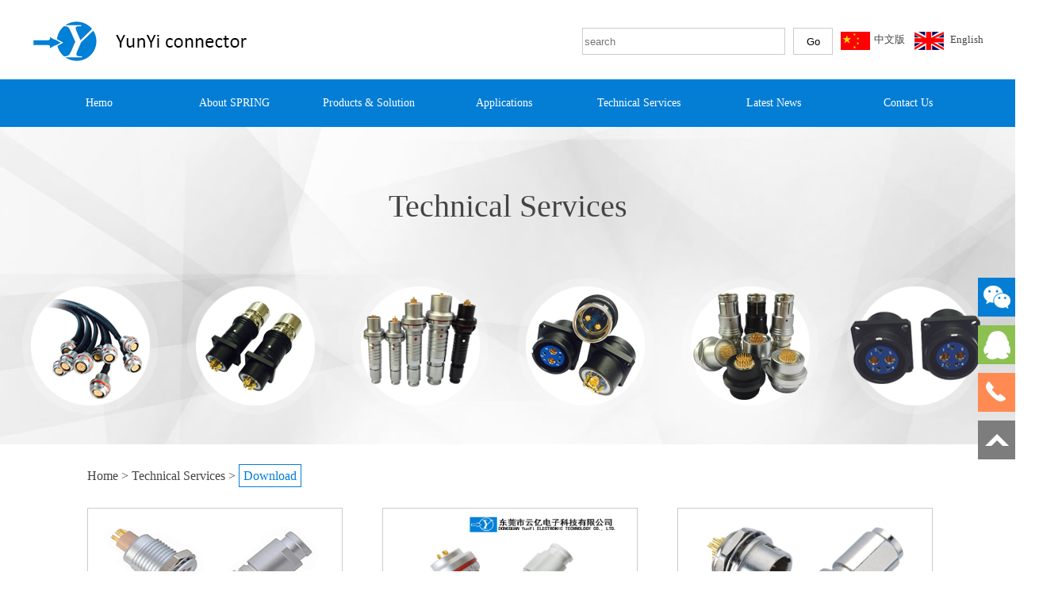

--- FILE ---
content_type: text/html; charset=utf-8
request_url: http://www.yunyi-dz.com/en/data-download.html
body_size: 5161
content:
<!DOCTYPE html PUBLIC "-//W3C//DTD XHTML 1.0 Transitional//EN" "http://www.w3.org/TR/xhtml1/DTD/xhtml1-transitional.dtd">
<html xmlns="http://www.w3.org/1999/xhtml">
<head>
<meta http-equiv="Content-Type" content="text/html; charset=utf-8" />
<title>Download-东莞市云亿电子科技有限公司</title>
<meta name="description" content="">
<meta name="keywords" content="">
<link rel="stylesheet" type="text/css" href="http://www.yunyi-dz.com/Data/yunyi-dz/template/en/styles/base.css" />
<link rel="stylesheet" type="text/css" href="http://www.yunyi-dz.com/Data/yunyi-dz/template/en/styles/main.css"/>
<link rel="icon" href="http://www.yunyi-dz.com/Data/yunyi-dz/template/en/images/favico.ico">
<script src="http://www.yunyi-dz.com/Data/yunyi-dz/template/en/js/jquery-1.11.1.min.js"></script>
<script src="http://www.yunyi-dz.com/Data/yunyi-dz/template/en/js/about.js"></script>
</head>
<body>
<div id="leftsead">
	<ul>
        <li href="javascript:void(0)" class="youhui">
				<img src="http://www.yunyi-dz.com/Data/yunyi-dz/template/en/images/l02.png" width="47" height="49" class="shows" />
				<div class="2wm qq">
                <a href="http://wpa.qq.com/msgrd?v=3&uin=9207755&site=qq&menu=yes" target="_blank"><img src="http://www.yunyi-dz.com/Data/yunyi-dz/template/en/images/weixin.jpg" width="145"></a>
                </div>
		</li>
      <li href="javascript:void(0)" class="youhui">
				<img src="http://www.yunyi-dz.com/Data/yunyi-dz/template/en/images/l04.png" width="47" height="49" class="shows" />
				<div class="2wm qq">
<img src="http://www.yunyi-dz.com/Data/yunyi-dz/template/en/images/qq.jpg" style=" float:left" width="24" height="30" /><a href="http://wpa.qq.com/msgrd?v=3&uin=651878710&site=qq&menu=yes" target="_blank">　Mr.Chen</a>
<img src="http://www.yunyi-dz.com/Data/yunyi-dz/template/en/images/qq.jpg" style=" float:left" width="24" height="30" /><a href="http://wpa.qq.com/msgrd?v=3&uin=510836210&site=qq&menu=yes" target="_blank">　Mr Zoro Wang</a>
              </div>
		</li>
        <li id="tel">
        <a href="javascript:void(0)">
            <div class="hides" style="width:161px;display:none;" id="tels">
                <div class="hides" id="p1">
                    <img src="http://www.yunyi-dz.com/Data/yunyi-dz/template/en/images/ll05.png">
                </div>
                <div class="hides" id="p3"><span style="color:#FFF;font-size:12px">0769-82289276</span>
                </div>
            </div>
        <img src="http://www.yunyi-dz.com/Data/yunyi-dz/template/en/images/l05.png" width="47" height="49" class="shows" />
        </a>
        </li>
        
        <li id="btn">
        <a id="top_btn">
            <div class="hides" style="width:161px;display:none">
                <img src="http://www.yunyi-dz.com/Data/yunyi-dz/template/en/images/ll06.png" width="161" height="49" />
            </div>
            <img src="http://www.yunyi-dz.com/Data/yunyi-dz/template/en/images/l06.png" width="47" height="49" class="shows" />
        </a>
    </li>
    </ul>
</div>
<script>
$(document).ready(function(){
    
    $("#leftsead a").hover(function(){
        if($(this).prop("className")=="youhui"){
            $(this).children("img.hides").show();
        }else{
            $(this).children("div.hides").show();
            $(this).children("img.shows").hide();
            $(this).children("div.hides").animate({marginRight:'0px'},'0'); 
        }
    },function(){ 
        if($(this).prop("className")=="youhui"){
            $(this).children("img.hides").hide();
        }else{
            $(this).children("div.hides").animate({marginRight:'-163px'},0,function(){$(this).hide();$(this).next("img.shows").show();});
        }
    });
    $("#top_btn").click(function(){if(scroll=="off") return;$("html,body").animate({scrollTop: 0}, 600);});
	    //右侧导航 - 二维码
        $(".youhui").mouseover(function(){
            $(this).children(".2wm").show();
        })
        $(".youhui").mouseout(function(){
            $(this).children(".2wm").hide();
        });
});
</script>
	<!-- header -->
    <div class="header_main w_100 minWidth">
        <div class="header">
            <div class="logo f_l"><img src="http://www.yunyi-dz.com/Data/yunyi-dz/template/en/images/logo.jpg" width="271" height="54" /> </div>	
            <div class="top_right f_r">
                <div class="top_link">
                <form action="http://www.yunyi-dz.com/en/products.html">
                    <input class="ss" name="keyword" placeholder="search" type="text" /><input class="ss1" type="submit" value="Go" />
                    <div  style="margin:7px 0 0 10px;  float:right"><img src="http://www.yunyi-dz.com/Data/yunyi-dz/template/en/images/ch.jpg" /><a href="/" title="中文版">中文版</a>　<img src="http://www.yunyi-dz.com/Data/yunyi-dz/template/en/images/en.jpg" /> <a href="/en/"  title="English">English</a></div>
                    </form>
                </div>
            </div>
        </div>
    </div>
    <!-- header | end -->
 <div class="navbox minWidth">
  <div class="nav">
      <li class="drop-menu-effect"><a href="http://www.yunyi-dz.com/en/" title="Hemo"><span>Hemo</span></a>
      </li>
      <li class="drop-menu-effect"><a href="http://www.yunyi-dz.com/en/about.html" title="About SPRING"><span>About SPRING</span></a>
        <div class="submenu" style="">
          <div class="mj_menu_news_bg">
            <div class="mj_menu_news_main">
              <div class="mj_menu_news_li">
                <div class="mj_menu_li_txt">
                <div class="about">
  <ul id="left0">
    <li><a href="http://www.yunyi-dz.com/en/company-profile.html" title="Company Profile">Company Profile</a></li>
    <li><a href="http://www.yunyi-dz.com/en/certificate-of-qualification.html" title="Certificate of qualification">Certificate of qualification</a></li>
    <li><a href="http://www.yunyi-dz.com/en/organizational-structure.html" title="Organizational structure">Organizational structure</a></li>
  </ul>
  <ul id="center0">
    <li><a href="http://www.yunyi-dz.com/en/company-profile.html"><img src="/Data/yunyi-dz/upload/image/nav1.jpg" width="200" height="130"></a></li>
    <li><a href="http://www.yunyi-dz.com/en/certificate-of-qualification.html"><img src="/Data/yunyi-dz/upload/image/nav2.jpg" width="200" height="130"></a></li>
    <li><a href="http://www.yunyi-dz.com/en/organizational-structure.html"><img src="/Data/yunyi-dz/upload/image/nav3.jpg" width="200" height="130"></a></li>
  </ul>
  
</div>
              </div>
              </div>
              <div style="clear:both; height:0px; overflow:hidden;"></div>
            </div>
          </div>
        </div>
      </li>
      <li class="drop-menu-effect"><a href="http://www.yunyi-dz.com/en/products.html" title="Products &amp; Solution"><span>Products &amp; Solution</span></a>
        <div class="submenu" style="left:-290px;">
          <div class="mj_menu_pro_bg">
            <div class="mj_menu_pro_main">
              <div class="nav_cp">
                             <ul>
  <li style=" float:left; padding-right:20px;"><a href="http://www.yunyi-dz.com/en/circular-push-and-pull-self-locking-connector.html" title="Push-pull locking connector of circular self"><h3>Push-pull locking connector of circular self</h3><img src="/cut_230_149/Data/yunyi-dz/upload/image/20190319/未标题-2-1.png" width="230" height="149"></a></li>
  <li style=" float:left; padding-right:20px;"><a href="http://www.yunyi-dz.com/en/circular-metal-waterproof-connector.html" title="Round metal waterproof connector"><h3>Round metal waterproof connector</h3><img src="/cut_230_149/Data/yunyi-dz/upload/image/20230309/3.png" width="230" height="149"></a></li>
  <li style=" float:left; padding-right:20px;"><a href="http://www.yunyi-dz.com/en/custom-connector-on-site-application.html" title="Customer custom connectors of  application"><h3>Customer custom connectors of  application</h3><img src="/cut_230_149/Data/yunyi-dz/upload/image/20180103/pro7.png" width="230" height="149"></a></li>
  <li style=" float:left; padding-right:20px;"><a href="http://www.yunyi-dz.com/en/single-core-coaxial-high-frequency-connector.html" title="Single core coaxial high frequency connector"><h3>Single core coaxial high frequency connector</h3><img src="/cut_230_149/Data/yunyi-dz/upload/image/20180103/pro3.png" width="230" height="149"></a></li>
  <li style=" float:left; padding-right:20px;margin-top:35px;"><a href="http://www.yunyi-dz.com/en/circular-national-army-standard-connector.html" title="Round national military standard connector"><h3>Round national military standard connector</h3><img src="/cut_230_149/Data/yunyi-dz/upload/image/20180103/pro6.png" width="230" height="149"></a></li>
  <li style=" float:left; padding-right:20px;margin-top:35px;"><a href="http://www.yunyi-dz.com/en/new-energy-charging-module-connector.html" title="New energy charging module connector"><h3>New energy charging module connector</h3><img src="/cut_230_149/Data/yunyi-dz/upload/image/20180606/未标题-1-4.png" width="230" height="149"></a></li>
  <li style=" float:left; padding-right:20px;margin-top:35px;"><a href="http://www.yunyi-dz.com/en/micro-circular-industrial-automation-connector.html" title="Microcircular industrial automation connector"><h3>Microcircular industrial automation connector</h3><img src="/cut_230_149/Data/yunyi-dz/upload/image/20180103/pro4.png" width="230" height="149"></a></li>
  </ul>
  </div>
              <div style="clear:both; height:0px; overflow:hidden;"></div>
            </div>
          </div>
        </div>
      </li>
      <li class="drop-menu-effect"><a href="http://www.yunyi-dz.com/en/application.html" title="Applications"><span>Applications</span></a>
        <div class="submenu" style="">
          <div class="mj_menu_news_bg">
            <div class="mj_menu_news_main">
              <div class="mj_menu_news_li">
                <div class="mj_menu_li_txt">
                <div class="about">
  <ul id="left1">
    <li><a href="http://www.yunyi-dz.com/en/medical-technology.html" title="Medical technology">Medical technology</a></li>
    <li><a href="http://www.yunyi-dz.com/en/measurement-and-test.html" title="Measurement and test">Measurement and test</a></li>
    <li><a href="http://www.yunyi-dz.com/en/military-and-security.html" title="Military and Security">Military and Security</a></li>
    <li><a href="http://www.yunyi-dz.com/en/industrial-electronics.html" title="Industrial electronics">Industrial electronics</a></li>
    <li><a href="http://www.yunyi-dz.com/en/energy.html" title="Energy">Energy</a></li>
    <li><a href="http://www.yunyi-dz.com/en/electric-vehicle.html" title="Electric car">Electric car</a></li>
  </ul>
  <ul id="center1">
    <li><a href="http://www.yunyi-dz.com/en/medical-technology.html"><img src="/Data/yunyi-dz/upload/image/areas1.jpg" width="200" height="130"></a></li>
    <li><a href="http://www.yunyi-dz.com/en/measurement-and-test.html"><img src="/Data/yunyi-dz/upload/image/areas2.jpg" width="200" height="130"></a></li>
    <li><a href="http://www.yunyi-dz.com/en/military-and-security.html"><img src="/Data/yunyi-dz/upload/image/areas3.jpg" width="200" height="130"></a></li>
    <li><a href="http://www.yunyi-dz.com/en/industrial-electronics.html"><img src="/Data/yunyi-dz/upload/image/areas4.jpg" width="200" height="130"></a></li>
    <li><a href="http://www.yunyi-dz.com/en/energy.html"><img src="/Data/yunyi-dz/upload/image/areas5.jpg" width="200" height="130"></a></li>
    <li><a href="http://www.yunyi-dz.com/en/electric-vehicle.html"><img src="/Data/yunyi-dz/upload/image/areas6.jpg" width="200" height="130"></a></li>
  </ul>
  
</div>
              </div>
              </div>
              <div style="clear:both; height:0px; overflow:hidden;"></div>
            </div>
          </div>
        </div>
      </li>
      <li class="drop-menu-effect"><a href="http://www.yunyi-dz.com/en/service.html" title="Technical Services"><span>Technical Services</span></a>
        <div class="submenu" style="">
          <div class="mj_menu_news_bg">
            <div class="mj_menu_news_main">
              <div class="mj_menu_news_li">
                <div class="mj_menu_li_txt">
                <div class="about">
  <ul id="left2">
    <li><a href="http://www.yunyi-dz.com/en/data-download.html" title="Download">Download</a></li>
    <li><a href="http://www.yunyi-dz.com/en/after-sale-service.html" title="Service">Service</a></li>
  </ul>
  <ul id="center2">
    <li><a href="http://www.yunyi-dz.com/en/data-download.html"><img src="/Data/yunyi-dz/upload/image/nav3.jpg" width="200" height="130"></a></li>
    <li><a href="http://www.yunyi-dz.com/en/after-sale-service.html"><img src="/Data/yunyi-dz/upload/image/nav5.jpg" width="200" height="130"></a></li>
  </ul>
  
</div>
              </div>
              </div>
              <div style="clear:both; height:0px; overflow:hidden;"></div>
            </div>
          </div>
        </div>
      </li>
      <li class="drop-menu-effect"><a href="http://www.yunyi-dz.com/en/news.html" title="Latest News"><span>Latest News</span></a>
        <div class="submenu" style="left:-250px;">
          <div class="mj_menu_news_bg">
            <div class="mj_menu_news_main">
              <div class="mj_menu_news_li">
                <div class="mj_menu_li_txt">
                <div class="about">
  <ul id="left3">
    <li><a href="http://www.yunyi-dz.com/en/2018-01-15_50066.html.html" title="Company News">Company News</a></li>
    <li><a href="http://www.yunyi-dz.com/en/industry-news.html" title="Industry News">Industry News</a></li>
  </ul>
  <ul id="center3">
    <li><a href="http://www.yunyi-dz.com/en/2018-01-15_50066.html.html"><img src="/Data/yunyi-dz/upload/image/news.jpg" width="200" height="130"></a></li>
    <li><a href="http://www.yunyi-dz.com/en/industry-news.html"><img src="/Data/yunyi-dz/upload/image/nav2.jpg" width="200" height="130"></a></li>
  </ul>
  
</div>
              </div>
              </div>
              <div style="clear:both; height:0px; overflow:hidden;"></div>
            </div>
          </div>
        </div>
      </li>
      <li class="drop-menu-effect"><a href="http://www.yunyi-dz.com/en/contact.html" title="Contact Us"><span>Contact Us</span></a>
        <div class="submenu" style="left:-250px;">
          <div class="mj_menu_news_bg">
            <div class="mj_menu_news_main">
              <div class="mj_menu_news_li">
                <div class="mj_menu_li_txt">
                <div class="about">
  <ul id="left4">
    <li><a href="http://www.yunyi-dz.com/en/contact-information.html" title="Contact information">Contact information</a></li>
    <li><a href="http://www.yunyi-dz.com/en/map.html" title="company map">company map</a></li>
  </ul>
  <ul id="center4">
    <li><a href="http://www.yunyi-dz.com/en/contact-information.html"><img src="/Data/yunyi-dz/upload/image/nav4.jpg" width="200" height="130"></a></li>
    <li><a href="http://www.yunyi-dz.com/en/map.html"><img width="200" height="130"></a></li>
  </ul>
  
</div>
              </div>
              </div>
              <div style="clear:both; height:0px; overflow:hidden;"></div>
            </div>
          </div>
        </div>
      </li>
    </div>
</div>
<script src="http://www.yunyi-dz.com/Data/yunyi-dz/template/en/js/jquery.min.js"></script>
<script>
$(function(){
	lanrenzhijia(".drop-menu-effect");
});
function lanrenzhijia(_this){
	$(_this).each(function(){
		var $this = $(this);
		var theMenu = $this.find(".submenu");
		var tarHeight = theMenu.height();
		theMenu.css({height:0});
		$this.hover(
			function(){
				$(this).addClass("mj_hover_menu");
				theMenu.stop().show().animate({height:tarHeight},400);
			},
			function(){
				$(this).removeClass("mj_hover_menu");
				theMenu.stop().animate({height:0},400,function(){
					$(this).css({display:"none"});
				});
			}
		);
	});
}
</script>
<div class="banner minWidth">Technical Services</div>
<div class=" minWidth">
<div class="main_l clearfix">
<div id="tab"><a href="http://www.yunyi-dz.com/en/">Home</a> > <a href="http://www.yunyi-dz.com/en/service.html">Technical Services</a>
 > <span class="tab">Download</span>
</div>	
<div class="down clearfix">
<div class="down1">
<ul class="clearfix">
<li>
	<img src="/Data/yunyi-dz/upload/image/20180112/B系列金属推拉自锁连接器.jpg" alt=""/>
  <div class="title1">B series Push-pull locking connector of circular self</div>
    <div class="more">
    	<a class=" btn-primary btn-large theme-login" href="javascript:;">Click downloads</a>
    </div>
</li>
<li>
	<img src="/Data/yunyi-dz/upload/image/20180115/未标题-1.jpg" alt=""/>
  <div class="title1">C series Push-pull locking connector of circular self</div>
    <div class="more">
    	<a class=" btn-primary btn-large theme-login" href="javascript:;">Click downloads</a>
    </div>
</li>
<li>
	<img src="/Data/yunyi-dz/upload/image/20180103/pro4.png" alt=""/>
  <div class="title1">HR10 Micro Circular Automation Connector</div>
    <div class="more">
    	<a class=" btn-primary btn-large theme-login" href="javascript:;">Click downloads</a>
    </div>
</li>
<li>
	<img src="/Data/yunyi-dz/upload/image/20180112/K系列金属防水连接器.jpg" alt=""/>
  <div class="title1">K Series Metal Waterproof Connector Atlas</div>
    <div class="more">
    	<a class=" btn-primary btn-large theme-login" href="javascript:;">Click downloads</a>
    </div>
</li>
<li>
	<img src="/Data/yunyi-dz/upload/image/20180112/S系列半月型分瓣式连接器.jpg" alt=""/>
  <div class="title1">S Series Half Moon Split Connector Atlas</div>
    <div class="more">
    	<a class=" btn-primary btn-large theme-login" href="javascript:;">Click downloads</a>
    </div>
</li>
<li>
	<img src="/Data/yunyi-dz/upload/image/20180112/TL24推入拉出式连接器.jpg" alt=""/>
  <div class="title1">TL24 Push-in Pull-out Connector Atlas</div>
    <div class="more">
    	<a class=" btn-primary btn-large theme-login" href="javascript:;">Click downloads</a>
    </div>
</li>
<li>
	<img src="/Data/yunyi-dz/upload/image/20180112/UL29对碰式连接器.jpg" alt=""/>
  <div class="title1">UL29 bumper connector atlas</div>
    <div class="more">
    	<a class=" btn-primary btn-large theme-login" href="javascript:;">Click downloads</a>
    </div>
</li>
<li>
	<img src="/Data/yunyi-dz/upload/image/20180103/pro3.png" alt=""/>
  <div class="title1">Single core coaxial high frequency connector</div>
    <div class="more">
    	<a class=" btn-primary btn-large theme-login" href="javascript:;">Click downloads</a>
    </div>
</li>
<li>
	<img src="/Data/yunyi-dz/upload/image/20180112/国.jpg" alt=""/>
  <div class="title1">YL27 military standard connector atlas</div>
    <div class="more">
    	<a class=" btn-primary btn-large theme-login" href="javascript:;">Click downloads</a>
    </div>
</li>
<li>
	<img src="/Data/yunyi-dz/upload/image/20180409/11.jpg" alt=""/>
  <div class="title1">New energy hot-swappable terminal rectangular connector atlas</div>
    <div class="more">
    	<a class=" btn-primary btn-large theme-login" href="javascript:;">Click downloads</a>
    </div>
</li>
</ul>
<div class="theme-popover">
        <div class="theme-poptit">
        <a href="javascript:;" title="Close" class="close">×</a>
        <h3>Register your information</h3>
        </div>
<div class="theme-popbod dform">
<form class="theme-signin" name="loginform" action="" method="post">
<ol>
     <li><strong>*Corporate name: </strong><input class="ipt" type="text" name="log" size="20" /></li>
     <li><strong>*name: </strong><input class="ipt" type="password" name="pwd" size="20" /></li>
     <li><strong>*Tel: </strong><input class="ipt" type="password" name="pwd" size="20" /></li>
     <li><strong>*E-mail: </strong><input class="ipt" type="password" name="pwd" size="20" /></li>
     <li><strong>QQ：</strong><input class="ipt" type="password" name="pwd" size="20" /></li>
     <li><input class="btn btn-primary" type="submit" name="submit" value="submit" /></li>
</ol>
<input name="__RequestVerificationToken" type="hidden" value="CfDJ8KZj91ldrRZAgUhyeL46nUOq0p1p65E96HSw7Q5cp1JTqRm6cr_OjDjagPyb_1AnAoah5ODNXm55tTfWUqdRWhyYcz6zP1W-g4yh3W9UncQkKQiw14PJ4Pr0tCd0w3-y99cZxttOUS3QycGpjvkPXbw" /></form>
</div>
</div>
</div>

</div>

</div>
</div>

<div class="blank50px"></div>
<div class="foot minWidth">
	<div class="foot_t clearfix">
    	<div class="t_l clearfix">
			<dl>
				<dt><strong>About SPRING</strong></dt>
                <dd><a href="http://www.yunyi-dz.com/en/company-profile.html">Company Profile</a></dd>
                <dd><a href="http://www.yunyi-dz.com/en/certificate-of-qualification.html">Certificate of qualification</a></dd>
                <dd><a href="http://www.yunyi-dz.com/en/organizational-structure.html">Organizational structure</a></dd>
			</dl>
			<dl>
				<dt><strong>Products &amp; Solution</strong></dt>
                <dd><a href="http://www.yunyi-dz.com/en/circular-push-and-pull-self-locking-connector.html">Push-pull locking connector of circular self</a></dd>
                <dd><a href="http://www.yunyi-dz.com/en/circular-metal-waterproof-connector.html">Round metal waterproof connector</a></dd>
                <dd><a href="http://www.yunyi-dz.com/en/custom-connector-on-site-application.html">Customer custom connectors of  application</a></dd>
                <dd><a href="http://www.yunyi-dz.com/en/single-core-coaxial-high-frequency-connector.html">Single core coaxial high frequency connector</a></dd>
                <dd><a href="http://www.yunyi-dz.com/en/circular-national-army-standard-connector.html">Round national military standard connector</a></dd>
                <dd><a href="http://www.yunyi-dz.com/en/new-energy-charging-module-connector.html">New energy charging module connector</a></dd>
                <dd><a href="http://www.yunyi-dz.com/en/micro-circular-industrial-automation-connector.html">Microcircular industrial automation connector</a></dd>
			</dl>
			<dl>
				<dt><strong>Applications</strong></dt>
                <dd><a href="http://www.yunyi-dz.com/en/medical-technology.html">Medical technology</a></dd>
                <dd><a href="http://www.yunyi-dz.com/en/measurement-and-test.html">Measurement and test</a></dd>
                <dd><a href="http://www.yunyi-dz.com/en/military-and-security.html">Military and Security</a></dd>
                <dd><a href="http://www.yunyi-dz.com/en/industrial-electronics.html">Industrial electronics</a></dd>
                <dd><a href="http://www.yunyi-dz.com/en/energy.html">Energy</a></dd>
                <dd><a href="http://www.yunyi-dz.com/en/electric-vehicle.html">Electric car</a></dd>
			</dl>
			<dl>
				<dt><strong>Technical Services</strong></dt>
                <dd><a href="http://www.yunyi-dz.com/en/data-download.html">Download</a></dd>
                <dd><a href="http://www.yunyi-dz.com/en/after-sale-service.html">Service</a></dd>
			</dl>
			<dl>
				<dt><strong>Latest News</strong></dt>
                <dd><a href="http://www.yunyi-dz.com/en/2018-01-15_50066.html.html">Company News</a></dd>
                <dd><a href="http://www.yunyi-dz.com/en/industry-news.html">Industry News</a></dd>
			</dl>
			<dl>
				<dt><strong>Contact Us</strong></dt>
                <dd><a href="http://www.yunyi-dz.com/en/contact-information.html">Contact information</a></dd>
                <dd><a href="http://www.yunyi-dz.com/en/map.html">company map</a></dd>
			</dl>
           <a href="#"><img src="http://www.yunyi-dz.com/Data/yunyi-dz/template/en/images/inc1.jpg" width="35" height="30" class="search2" /></a>
<a href="#"><img src="http://www.yunyi-dz.com/Data/yunyi-dz/template/en/images/inc2.jpg" width="35" height="30" class="search2" /></a>
<a href="#"><img src="http://www.yunyi-dz.com/Data/yunyi-dz/template/en/images/inc3.jpg" width="35" height="30" class="search2" /></a>
        </div>
    </div>
    <div class="foot_b">
    	<p>
    Copyright © 2017<span style="font-family: 宋体; font-size: 14px;">XI</span><span style="font-family: Calibri; font-size: 14px;">’</span><span style="font-family: 宋体; font-size: 14px;">AN SPRING TECHNOLOGY CO.,LTD.</span>All Rights Reserved.
</p>
<p>
    <a href='https://beian.miit.gov.cn/' class='icp' target='_blank' style='color:#FF0000;font-weight:bold;font-size:12px;'>粤ICP备17152458号</a><script>var _hmt=_hmt||[];(function(){var hm=document.createElement("script");hm.src="https://hm.baidu.com/hm.js?a43ec16898971ad16b046fe194a230df";var s=document.getElementsByTagName("script")[0];s.parentNode.insertBefore(hm,s)})();</script><br/>
</p>
    </div>
</div>

    
<script>
jQuery(document).ready(function($) {
	$('.theme-login').click(function(){
		$('.theme-popover-mask').fadeIn(100);
		$('.theme-popover').slideDown(200);
	})
	$('.theme-poptit .close').click(function(){
		$('.theme-popover-mask').fadeOut(100);
		$('.theme-popover').slideUp(200);
	})
})
</script>

    

</body>
</html>

--- FILE ---
content_type: text/css
request_url: http://www.yunyi-dz.com/Data/yunyi-dz/template/en/styles/main.css
body_size: 1954
content:
/* main */
	/* public style */
	
	/* header */
	.header_main{height:100px;}
		.header{width:1200px; margin:0 auto}
			/* left */
			.logo{width:271px; padding-top:25px; padding-left:px;}
			.logo360{width:81px; padding-top:25px;}
			/* right */
			.top_right{width:550px;}
			.ss{ width:250px; height:30px; margin-top:5px;border:1px solid #ccc; background:#fff; margin-right:10px;}
			.ss1{ width:50px; margin-top:5px; height:34px; border:1px solid #ccc; background:#fff;}
				/* top_link */
				.top_link{padding-top:30px; height:26px; line-height:26px;text-align:right;}
					.top_link i{color:#686868;}
					.top_link span,.top_link a{color:#444; margin-left:5px;}
					.top_link a{font-size:13px;}
					.top_link a:hover{text-decoration:underline;}
				/*  nav */
				.clearfix:after{content:".";display:block;height:0;clear:both;visibility:hidden;}
.nav_cp{width:1100px; height:550px; position:absolute; float:left; left:30px;}
.nav_cp li{ width:160px; height:360px; float:left; position:relative; margin-right:90px; }
.nav_cp h3{ text-align:center; font-size:14px; width:230px; font-weight:100; color:#444; padding-top:px; line-height:30px; }
			
.navbox{height:60px;position:relative;z-index:999; margin:auto;background:#047ed5;font-family:'微软雅黑';}
.nav{width:1200px;margin:0 auto;height:60px; list-style:none;}
.nav li{float:left;height:60px;position:relative; list-style:none;}
.nav li.last{background:none;}
.nav li a{text-decoration:none;}
.nav li a span{float:left;display:block;line-height:60px;font-size:14px;color:#fff;cursor:pointer;width:170px;text-align:center; }
.mj_hover_menu{text-decoration:none; width:170px; background:url(../images/menu_hover.jpg); height:40px;}
.nav li.selected .submenu{display:block;}
.nav li .submenu{display:none;position:absolute;top:60px;left:-9px;}
.nav li .submenu li{float:none;padding:0;background:none;height:auto;border-bottom:dotted 0px #BEBEBE;}
.mj_menu_pro_bg{width:1100px; height:550px; background: linear-gradient(to bottom, #fafafa, #e6e6e6);box-shadow:0 2px 5px #000;}
.mj_menu_pro_main{width:765px; margin:auto; padding-top:52px;}
.mj_menu_pro_li{ float:left;}
.mj_menu_li_txt{line-height:22px; font-size:12px; color:#696969;}
.mj_menu_li_txt font{font-size:14px; color:#047ed5;}
.mj_menu_li_txt a{color:#696969; text-decoration:none;}
.mj_menu_li_txt a:hover{color:#696969; text-decoration:underline;}

.mj_menu_news_bg{width:480px; height:185px; background: linear-gradient(to bottom, #fafafa, #e6e6e6);box-shadow:0 2px 5px #000;}
.mj_menu_news_main{width:440px; margin:auto; padding-top:12px;}
.mj_menu_news_li{padding-right:30px; margin-right:30px; height:150px; float:left; }
.mj_menu_news_img{float:left; text-align:left; color:#047ed5; line-height:30px; font-size:14px;}

#lanrenzhijia { width:100%; height:600px; float:left; position:relative}
#slides { display:block; width:100%; height:600px; list-style:none; padding:0; margin:0; position:relative}
#slides li { display:block; width:100%; height:100%; list-style:none; padding:0; margin:0; position:absolute}
#slides li a { display:block; width:100%; height:100%; text-indent:-9999px}
#pagination { display:block; list-style:none; position:absolute; left:27%; top:560px; z-index:9900;  padding:5px 15px 5px 0; margin:0}
#pagination li { display:block; list-style:none; width:10px; height:10px; float:left; margin-left:15px; border-radius:5px; background:#FFF }
#pagination li a { display:block; width:100%; height:100%; padding:0; margin:0;  text-indent:-9999px;}
#pagination li.current { background:#ff7623}


/**在线客服**/
.hide {
	display: none;
}
.clear {
	clear: both !important;
	display: block !important;
	font-size:0 !important;
	height:0 !important;
	line-height: 0 !important;
	width: 100% !important;
	margin:0 !important;
	padding:0 !important;
	border:0 !important;
	
}
.clearfix:after {
	content: ".";
	display: block;
	height: 0;
	clear: both;
	visibility: hidden;
}
.clearfix {
	display: inline-block;
} /* Hide from IE Mac \*/
.clearfix {
	display: block;
} /* End hide from IE Mac */
.clear-fixed {
	height: 100%;
	overflow: hidden;
}
a, a:hover, a:focus {
	text-decoration: none;
}
a:hover, a:active, a:focus {
	outline: none;
}

/* leftsead */
#leftsead{width:161px;height:290px;position:fixed;top:350px;right:0px; z-index:999;}
*html #leftsead{margin-top:258px;position:absolute;top:expression(eval(document.documentElement.scrollTop));}
#leftsead li{width:161px;height:60px;}
#leftsead li img{float:right;}
#leftsead li a{display:block;min-width:47px;max-width:161px;}
#leftsead li a .shows{display:block;}
#leftsead li a .hides{margin-right:-143px;cursor:pointer;cursor:hand; }
#leftsead li a.youhui .hides{display:none;position:absolute;right:143px;}
#leftsead li a.youhui .2wm{display:none;position:absolute;right:143px;}
.qq{background:#fff; border:1px solid #eee; width:145px; height:150px;display:none;position: absolute;right:50px;top:0px; line-height:30px; float:left; padding:10px 10px 10px 20px;}

#p2{width:112px;background-color:#8cc051;height:47px;margin-left:47px;border:1px solid #8BC48D;text-align:center;line-height:47px}
#p3{width:112px;background-color:#ff8b53;height:47px;margin-left:47px;border:1px solid #ff8b53;text-align:center;line-height:47px}
#p1{width:47px;height:49px;float:left}

.about { width: 500px; height: 130px; margin:0px auto 0; overflow: hidden; }
#left0{ float: left; height:130px; width:150px; margin-right:30px;border-right:solid 1px #ccc;}
#left0 li a { display: block; height: 27px;line-height: 27px; text-align: left; }
#center0 { margin-left:60px;}

#left1{ float: left; width:150px; height:130px; margin-right:30px;border-right:solid 1px #ccc; }
#left1 li a { display: block; height: 27px;line-height: 27px; text-align: left; }
#center1 { margin-left:60px;}

#left2{ float: left; width:150px; height:130px; margin-right:30px;border-right:solid 1px #ccc; }
#left2 li a { display: block; height: 27px;line-height: 27px; text-align: left; }
#center2 { margin-left:60px;}

#left3{ float: left; width:150px; height:130px; margin-right:30px;border-right:solid 1px #ccc; }
#left3 li a { display: block; height: 27px;line-height: 27px; text-align: left; }
#center3 { margin-left:60px;}

#left4{ float: left; width:150px; height:130px; margin-right:30px;border-right:solid 1px #ccc; }
#left4 li a { display: block; height: 27px;line-height: 27px; text-align: left; }
#center4 { margin-left:60px;}